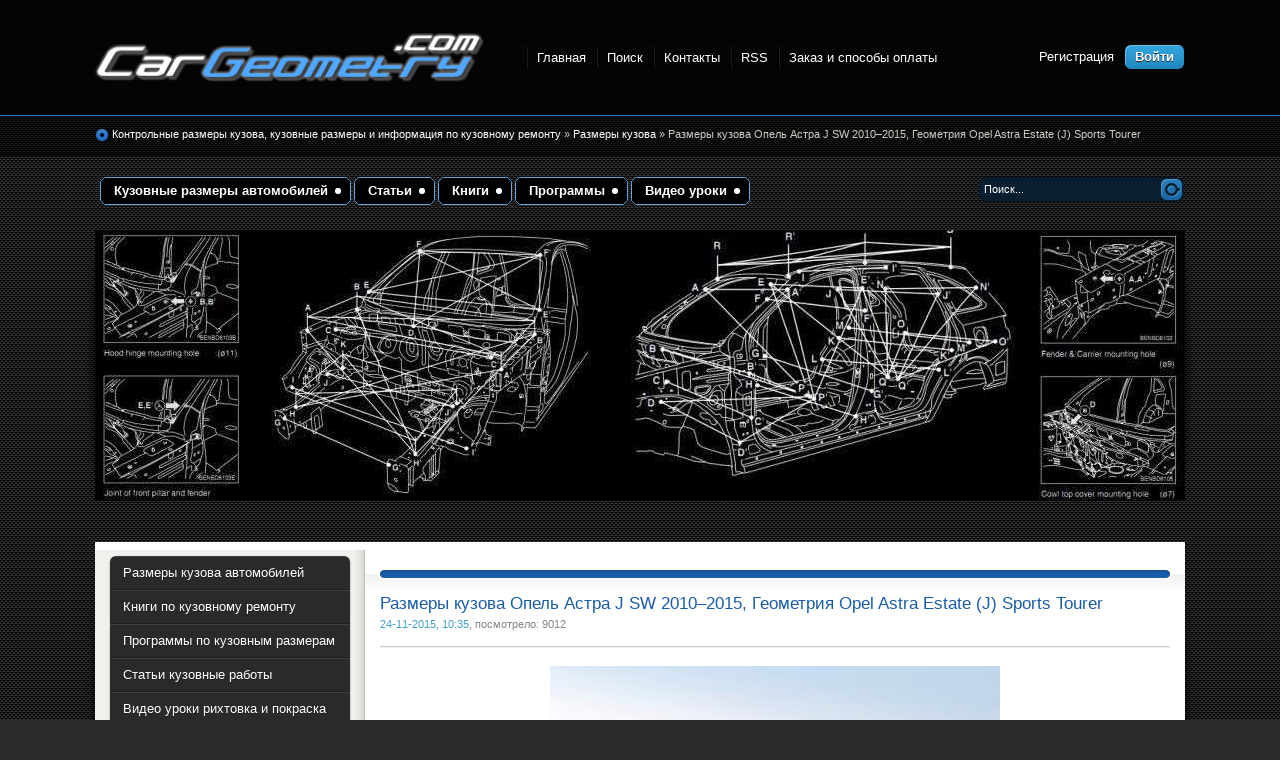

--- FILE ---
content_type: text/html; charset=WINDOWS-1251
request_url: http://cargeometry.com/body-dimensions/1102-razmery-kuzova-opel-astra-j-sw-20102015-geometriya-opel-astra-estate-j-sports-tourer.html
body_size: 13409
content:
<!DOCTYPE html PUBLIC "-//W3C//DTD XHTML 1.0 Transitional//EN" "http://www.w3.org/TR/xhtml1/DTD/xhtml1-transitional.dtd">
<html xmlns="http://www.w3.org/1999/xhtml" xml:lang="ru" lang="ru">
<head>
<meta name="viewport" content="width=device-width, initial-scale=1.0, maximum-scale=1.0, user-scalable=0">
<meta http-equiv="Content-Type" content="text/html; charset=windows-1251" />
<title>Размеры кузова Опель Астра J SW 2010–2015, Геометрия Opel Astra Estate (J) Sports Tourer</title>
<meta name="description" content="Кузовные размеры для восстановления геометрии кузова автомобилей Opel Astra Estate (J) Sports Tourer 2010–2015. С помощью этих данных осуществляется проверка геометрии кузова SW вагон, с пос" />
<meta name="keywords" content="кузова, Estate, Tourer, 2010–2015, Astra, Sports, размеры, геометрии, Опель, контрольные, данных, вагон, Астра, автомобилей, dimensions, документации, заводской, архива, Скачать, стендовых" />
<meta name="generator" content="Cargeometry.com" />
<link rel="search" type="application/opensearchdescription+xml" href="http://cargeometry.com/engine/opensearch.php" title="Кузовные размеры. Контрольные точки размеры кузова. геометрия кузова автомобилей" />
<link rel="alternate" type="application/rss+xml" title="Кузовные размеры. Контрольные точки размеры кузова. геометрия кузова автомобилей" href="http://cargeometry.com/rss.xml" />
<script type="text/javascript" src="/engine/classes/min/index.php?charset=windows-1251&amp;g=general&amp;8"></script>
<script type="text/javascript" src="/engine/classes/min/index.php?charset=windows-1251&amp;f=engine/classes/highslide/highslide.js&amp;8"></script>
<link rel="shortcut icon" href="/templates/Cartest/images/favicon.ico" />
<link rel="stylesheet" href="/engine/classes/min/index.php?charset=windows-1251&amp;f=/templates/Cartest/style/styles.css,/templates/Cartest/style/engine.css&amp;7" />

<link rel="stylesheet" href="/engine/classes/min/index.php?charset=windows-1251&amp;f=/templates/Cartest/style/components/typo.css,/templates/Cartest/style/components/custom.css,/templates/Cartest/style/components/header.css,/templates/Cartest/style/components/sidebar.css,/templates/Cartest/style/components/form.css,/templates/Cartest/style/components/modal.css,/templates/Cartest/style/components/slider.css,/templates/Cartest/style/components/footer.css&amp;7" />

<!-- <link rel="stylesheet" href="/templates/Cartest/style/typo.css" />
<link rel="stylesheet" href="/templates/Cartest/style/custom.css" />
<link rel="stylesheet" href="/templates/Cartest/style/header.css" />
<link rel="stylesheet" href="/templates/Cartest/style/sidebar.css" />
<link rel="stylesheet" href="/templates/Cartest/style/form.css" />
<link rel="stylesheet" href="/templates/Cartest/style/modal.css" />
<link rel="stylesheet" href="/templates/Cartest/style/slider.css" />
<link rel="stylesheet" href="/templates/Cartest/style/footer.css" /> -->

<!-- <link rel="stylesheet" href="/templates/Cartest/style/app.css" /> -->

<script type="text/javascript" src="/engine/classes/min/index.php?charset=windows-1251&amp;f=/templates/Cartest/js/libs.js,/templates/Cartest/js/app.js,/engine/buysystem/js/dle_buysystem.js&amp;7"></script>
 <link media="screen" href="/engine/buysystem/js/dle_buysystem.css" type="text/css" rel="stylesheet" />
</head>
<body>
<div id="loading-layer" style="display:none">Загрузка. Пожалуйста, подождите...</div>
<script type="text/javascript">
<!--
var dle_root       = '/';
var dle_admin      = '';
var dle_login_hash = '';
var dle_group      = 5;
var dle_skin       = 'Cartest';
var dle_wysiwyg    = '0';
var quick_wysiwyg  = '0';
var dle_act_lang   = ["Да", "Нет", "Ввод", "Отмена", "Сохранить"];
var menu_short     = 'Быстрое редактирование';
var menu_full      = 'Полное редактирование';
var menu_profile   = 'Просмотр профиля';
var menu_send      = 'Отправить сообщение';
var menu_uedit     = 'Админцентр';
var dle_info       = 'Информация';
var dle_confirm    = 'Подтверждение';
var dle_prompt     = 'Ввод информации';
var dle_req_field  = 'Заполните все необходимые поля';
var dle_del_agree  = 'Вы действительно хотите удалить? Данное действие невозможно будет отменить';
var dle_complaint  = 'Укажите текст вашей жалобы для администрации:';
var dle_big_text   = 'Выделен слишком большой участок текста.';
var dle_orfo_title = 'Укажите комментарий для администрации к найденной грамматической ошибке';
var dle_p_send     = 'Отправить';
var dle_p_send_ok  = 'Уведомление успешно отправлено';
var dle_save_ok    = 'Изменения успешно сохранены. Обновить страницу?';
var dle_del_news   = 'Удалить статью';
var allow_dle_delete_news   = false;
//-->
</script><script type="text/javascript">  
<!--  
	hs.graphicsDir = '/engine/classes/highslide/graphics/';
	hs.outlineType = 'rounded-white';
	hs.numberOfImagesToPreload = 0;
	hs.showCredits = false;
	
	hs.lang = {
		loadingText :     'Загрузка...',
		playTitle :       'Просмотр слайдшоу (пробел)',
		pauseTitle:       'Пауза',
		previousTitle :   'Предыдущее изображение',
		nextTitle :       'Следующее изображение',
		moveTitle :       'Переместить',
		closeTitle :      'Закрыть (Esc)',
		fullExpandTitle : 'Развернуть до полного размера',
		restoreTitle :    'Кликните для закрытия картинки, нажмите и удерживайте для перемещения',
		focusTitle :      'Сфокусировать',
		loadingTitle :    'Нажмите для отмены'
	};
	
	hs.align = 'center';
	hs.transitions = ['expand', 'crossfade'];
	hs.addSlideshow({
		interval: 4000,
		repeat: false,
		useControls: true,
		fixedControls: 'fit',
		overlayOptions: {
			opacity: .75,
			position: 'bottom center',
			hideOnMouseOut: true
		}
	});
//-->
</script>
<div class="wwide pagebg">
	<div id="headbar">
		<div id="header">
			<div class="wrapper">
				<div class="container">
					<div class="inner-holder">
						<strong><a class="thide" href="/index.php" title="Размеры кузова автомобилей. Контрольные точки и кузовные размеры. Геометрия кузова">Размеры кузова автомобилей. Контрольные точки и кузовные размеры. Геометрия кузова</a></strong>
						
						<div class="headlinks">
							<ul class="reset">
								<li><a href="/index.php">Главная</a></li>
								<li><a href="/index.php?do=search">Поиск</a></li>
								<li><a href="/contact.html">Контакты</a></li>
								<li><a href="/rss.xml">RSS</a></li>
								<li><a href="/zakaz_oplata.html">Заказ и способы оплаты</a></li>
							</ul>
						</div>

						<div class="loginbox">

<ul class="reset loginbox">
	<li class="lvsep"><a href="http://cargeometry.com/index.php?do=register">Регистрация</a></li>
	<li class="loginbtn"><a id="loginlink" href="#"><b>Войти</b></a></li>
</ul>
<div style="display: none;" id="logindialog" title="Авторизация">
	<form method="post" action="">
		<div class="logform">
			<ul class="reset">
				<li class="lfield"><label for="login_name">Логин:</label><br /><input type="text" name="login_name" id="login_name" /></li>
				<li class="lfield lfpas"><label for="login_password">Пароль (<a href="http://cargeometry.com/index.php?do=lostpassword">Забыли?</a>):</label><br /><input type="password" name="login_password" id="login_password" /></li>
				<li class="lfield lfchek"><input type="checkbox" name="login_not_save" id="login_not_save" value="1"/><label for="login_not_save">&nbsp;Чужой компьютер</label></li>
				<li class="lbtn"><button class="fbutton" onclick="submit();" type="submit" title="Войти"><span>Войти</span></button></li>
			</ul>
			<input name="login" type="hidden" id="login" value="submit" />
		</div>
	</form>
</div>
</div>
					</div>
				</div>
			</div>
		</div>
		<div id="speedbar">
			<div class="wrapper">
				<div class="container">

					<div class="headlinks">
						<ul class="reset">
							<li><a href="/index.php">Главная</a></li>
							<li><a href="/index.php?do=search">Поиск</a></li>
							<li><a href="/contact.html">Контакты</a></li>
							<li><a href="/zakaz_oplata.html">Заказ и оплата</a></li>
						</ul>
					</div>

					<div class="speedbar"><p><span id="dle-speedbar" xmlns:v="http://rdf.data-vocabulary.org/#"><span typeof="v:Breadcrumb"><a href="http://cargeometry.com/" rel="v:url" property="v:title">Контрольные размеры кузова, кузовные размеры и информация по кузовному ремонту</a></span> &raquo; <span typeof="v:Breadcrumb"><a href="http://cargeometry.com/body-dimensions/" rel="v:url" property="v:title">Размеры кузова </a></span> &raquo; Размеры кузова Опель Астра J SW 2010–2015, Геометрия Opel Astra Estate (J) Sports Tourer</span></p></div>
				</div>
			</div>
		</div>
	</div>
	<div class="wrapper">
		<div id="toolbar" class="container">
			<ul id="topmenu" class="lcol reset">
	<li class="sublnk"><a title="Контрольные точки кузова, Скачать Кузовные размеры автомобилей" href="/body-dimensions/"><b>Кузовные размеры автомобилей</b></a>
			<ul class="submenu">
			<li><a title="Кузовные размеры Акура" href="/body-dimensions/acura/"><b>Acura</b></a></li>
			<li><a title="Размеры кузова Альфа Ромео" href="/body-dimensions/alfa-romeo/"><b>Альфа Ромео</b></a></li>
			<li><a title="Геометрические Размеры кузова Ауди" href="/body-dimensions/audi/"><b>Ауди</b></a></li>
			<li><a title="Размеры кузова Бентли" href="/body-dimensions/bentley/"><b>Bentley</b></a></li>
			<li><a title="Контрольные Размеры кузова БМВ" href="/body-dimensions/bmw/"><b>БМВ</b></a></li>
			<li><a title="Геометрические Размеры кузова Buick" href="/body-dimensions/buick/"><b>Buick</b></a></li>
			<li><a title="Кузовные размеры BYD" href="/body-dimensions/byd/"><b>BYD</b></a></li>
			<li><a title="Кузовные размеры Кадилак" href="/body-dimensions/cadilla/"><b>Cadillac</b></a></li>
			<li><a title="Размеры кузова Ситроен" href="/body-dimensions/citroen/"><b>Ситроен</b></a></li>
			<li><a title="Размеры кузова Чанган" href="/body-dimensions/changan/"><b>Changan</b></a></li>
			<li><a title="Контрольные Размеры кузова Chery" href="/body-dimensions/chery/"><b>Chery</b></a></li>
			<li><a title="Размеры кузова автомобилей Chevrolet скачать" href="/body-dimensions/chevrolet/"><b>Chevrolet</b></a></li>
			<li><a title="Контрольные Размеры кузова Chrysler" href="/body-dimensions/chrysler/"><b>Chrysler</b></a></li>
			<li><a title="Размеры кузова Cupra" href="/body-dimensions/cupra/"><b>Cupra</b></a></li>
			<li><a title="Кузовные размеры Dacia" href="/body-dimensions/dacia/"><b>Dacia</b></a></li>
			<li><a title="Размеры кузова Daewoo" href="/body-dimensions/daewoo/"><b>Daewoo</b></a></li>
			<li><a title="Геометрические Размеры кузова Daihatsu" href="/body-dimensions/daihatsu/"><b>Daihatsu</b></a></li>
			<li><a title="Размеры кузова Додж" href="/body-dimensions/dodge/"><b>Додж</b></a></li>
			<li><a title="Размеры кузова Exeed" href="/body-dimensions/exeed/"><b>Exeed</b></a></li>
			<li><a title="Кузовные размеры Ferrari" href="/body-dimensions/ferrari/"><b>Ferrari</b></a></li>
			<li><a title="Размеры кузова Фиат" href="/body-dimensions/fiat/"><b>Fiat</b></a></li>
			<li><a title="Геометрические Размеры кузова Форд" href="/body-dimensions/ford/"><b>Форд</b></a></li>
			<li><a title="Контрольные Размеры кузова Geely" href="/body-dimensions/geely/"><b>Geely</b></a></li>
			<li><a title="Размеры кузова Genesis" href="/body-dimensions/genesis/"><b>Genesis</b></a></li>
			<li><a title="Размеры кузова GMC" href="/body-dimensions/gmc/"><b>GMC</b></a></li>
			<li><a title="Геометрические Размеры кузова Great Wall" href="/body-dimensions/great-wall/"><b>Great Wall</b></a></li>
			<li><a title="Размеры кузова автомобилей Хавал " href="/body-dimensions/haval/"><b>Haval</b></a></li>
			<li><a title="Размеры кузова Хонда" href="/body-dimensions/honda/"><b>Хонда</b></a></li>
			<li><a title="Кузовные размеры Хаммер" href="/body-dimensions/hummer/"><b>Хаммер</b></a></li>
			<li><a title="Геометрические Размеры кузова Хендай" href="/body-dimensions/hyundai/"><b>Хендай</b></a></li>
			<li><a title="Контрольные Размеры кузова Инфинити " href="/body-dimensions/infiniti/"><b>Инфинити</b></a></li>
			<li><a title="Размеры кузова Isuzu" href="/body-dimensions/isuzu/"><b>Isuzu</b></a></li>
			<li><a title="Кузовные размеры JAC" href="/body-dimensions/jac/"><b>JAC</b></a></li>
			<li><a title="Кузовные размеры Jaguar" href="/body-dimensions/jaguar/"><b>Ягуар</b></a></li>
			<li><a title="Размеры кузова Jeep" href="/body-dimensions/jeep/"><b>Jeep</b></a></li>
			<li><a title="Геометрические Размеры кузова Kia" href="/body-dimensions/kia/"><b>Киа</b></a></li>

			<li><a title="Размеры кузова Lamborghini" href="/body-dimensions/lamborghini/"><b>Lamborghini</b></a></li>
			<li><a title="Кузовные размеры Lancia" href="/body-dimensions/lancia/"><b>Lancia</b></a></li>
			<li><a title="Контрольные Размеры кузова Land Rover " href="/body-dimensions/land-rover/"><b>Land Rover</b></a></li>			
			<li><a title="Кузовные размеры Лексус" href="/body-dimensions/lexus/"><b>Лексус</b></a></li>
			<li><a title="Кузовные размеры Ли Сян" href="/body-dimensions/lixiang/"><b>Li Xiang</b></a></li>
			<li><a title="Кузовные размеры Линкольн" href="/body-dimensions/lincoln/"><b>Lincoln</b></a></li>
			<li><a title="Размеры кузова Maxus" href="/body-dimensions/maxus/"><b>Maxus</b></a></li>
			<li><a title="Размеры кузова Мазда" href="/body-dimensions/mazda/"><b>Мазда</b></a></li>
			<li><a title="Геометрические Размеры кузова Мерседес" href="/body-dimensions/mercedes/"><b>Мерседес</b></a></li>
			<li><a title="Геометрические Размеры кузова MG" href="/body-dimensions/mg/"><b>MG</b></a></li>
			<li><a title="Размеры кузова Мини" href="/body-dimensions/mini/"><b>Mini</b></a></li>
			<li><a title="Размеры кузова Мицубиси" href="/body-dimensions/mitsubishi/"><b>Мицубиси</b></a></li>
			<li><a title="Контрольные Размеры кузова Ниссан" href="/body-dimensions/nissan/"><b>Ниссан</b></a></li>
			<li><a title="Размеры кузова Опель" href="/body-dimensions/opel/"><b>Опель</b></a></li>
			<li><a title="Геометрические Размеры кузова Пежо" href="/body-dimensions/peugeot/"><b>Пежо</b></a></li>
			<li><a title="Размеры кузова Полестар" href="/body-dimensions/polestar/"><b>Polestar</b></a></li>
			<li><a title="Размеры кузова Порше" href="/body-dimensions/porsche/"><b>Порше</b></a></li>
			<li><a title="Кузовные размеры Рено" href="/body-dimensions/renault/"><b>Рено</b></a></li>
			<li><a title="Кузовные размеры Ривиан" href="/body-dimensions/rivian/"><b>Rivian</b></a></li>
			<li><a title="Размеры кузова Ровер" href="/body-dimensions/rover/"><b>Ровер</b></a></li>
			<li><a title="Размеры кузова Сааб" href="/body-dimensions/saab/"><b>Сааб</b></a></li>
			<li><a title="Кузовные размеры Сеат" href="/body-dimensions/seat/"><b>Сеат</b></a></li>
			<li><a title="Контрольные Размеры кузова Scion" href="/body-dimensions/scion/"><b>Scion</b></a></li>
			<li><a title="Геометрические Размеры кузова Смарт" href="/body-dimensions/smart/"><b>Smart</b></a></li>
			<li><a title="Контрольные Размеры кузова SsangYong" href="/body-dimensions/ssangyong/"><b>SsangYong</b></a></li>
			<li><a title="Геометрические Размеры кузова Шкода" href="/body-dimensions/skoda/"><b>Шкода</b></a></li>
			<li><a title="Контрольные Размеры кузова Субару" href="/body-dimensions/subaru/"><b>Субару</b></a></li>
			<li><a title="Кузовные размеры Сузуки" href="/body-dimensions/suzuki/"><b>Сузуки</b></a></li>
			<li><a title="Размеры кузова Тесла" href="/body-dimensions/tesla/"><b>Tesla</b></a></li>
			<li><a title="Размеры кузова Тойота" href="/body-dimensions/toyota/"><b>Тойота</b></a></li>
			<li><a title="Размеры кузова VinFast" href="/body-dimensions/vinfast/"><b>VinFast</b></a></li>
			<li><a title="Геометрические Размеры кузова Фольксваген" href="/body-dimensions/volkswagen/"><b>Фольксваген</b></a></li>
			<li><a title="Кузовные размеры Вольво" href="/body-dimensions/volvo/"><b>Вольво</b></a></li>
			<li><a title="Контрольные Размеры кузова ВАЗ скачать" href="/body-dimensions/vaz/"><b>ВАЗ</b></a></li>
			<li><a title="Размеры кузова ЗАЗ бесплатно" href="/body-dimensions/zaz/"><b>ЗАЗ</b></a></li>
			<li><a title="Геометрические Размеры кузова УАЗ скачать" href="/body-dimensions/uaz/"><b>УАЗ</b></a></li>
			<li><a title="Размеры кузова АЗЛК бесплатно" href="/body-dimensions/azlk/"><b>АЗЛК</b></a></li>	
		</ul>
	</li>
	<li class="sublnk"><a title="Статьи кузовные работы" href="/article/"><b>Статьи</b></a></li>
	<li class="sublnk"><a title="Книги кузовной ремонт Скачать бесплатно" href="/book/"><b>Книги</b></a>	</li>
	<li class="sublnk"><a title="Программы размеры кузова" href="/program/"><b>Программы</b></a></li>
	<li class="sublnk"><a title="Кузовной ремонт видео уроки скачать бесплатно" href="/video/"><b>Видео уроки</b></a></li>
</ul>
			<form method="post" action=''>
				<input type="hidden" name="do" value="search" />
				<input type="hidden" name="subaction" value="search" />
				<ul class="searchbar reset">
					<li class="lfield"><input id="story" name="story" value="Поиск..." onblur="if(this.value=='') this.value='Поиск...';" onfocus="if(this.value=='Поиск...') this.value='';" type="text" /></li>
					<li class="lbtn"><input title="Найти" alt="Найти" type="image" src="/templates/Cartest/images/spacer.gif" /></li>
				</ul>
			</form>
		</div>

		<script type="text/javascript" src="/templates/Cartest/js/slides.js"></script>
<script type="text/javascript">
	$(function(){
		$('#slides').slides({
			effect: 'fade',
			play: 5000,
			pause: 2500,
			generatePagination: true,
			preload: true,
			hoverPause: true
		});
	});
</script>
<div class="slider">
	<div class="container">
		<div id="slides">
			<div class="slides_container">
				
				<div><a href="#"><img src="/templates/Cartest/img/slide1.jpg" alt="" /></a></div>
		
			</div>
		</div>
	</div>
	<div class="dleft">&nbsp;</div>
	<div class="dright">&nbsp;</div>
</div>
		<div class="shadlr"><div class="shadlr">
			<div class="container">
				<div id="vseptop" class="wsh"><div class="wsh">&nbsp;</div></div>
				<div class="vsep"><div class="vsep">

					<div class="mobile-top-sidebar dropdown">
						<div class="sidebar-title d-flex justify-content-between align-items-center text-left">
							<button class="menu-btn js-toggle-nav">
                                <span class="icon-bar"></span>
                                <span class="icon-bar"></span>
                                <span class="icon-bar"></span>
                            </button>
							Скачать кузовные размеры
						</div>
						
						<div class="inner-holder dropdown-content">
							<ul class="list reset">
							    <li><a title="Геометрия кузова Acura" href="/body-dimensions/acura/">Acura</a></li>
							    <li><a title="Размеры кузова Alfa Romeo" href="/body-dimensions/alfa-romeo/">Alfa Romeo</a></li>
							  
							    <li><a title="Геометрические Размеры кузова Ауди " href="/body-dimensions/audi/">Audi</a></li>
							    <li><a title="Размеры кузова автомобилей Bentley" href="/body-dimensions/bentley/">Bentley</a></li>

							    <li><a title="Контрольные Размеры кузова БМВ" href="/body-dimensions/bmw/">BMW</a></li>							  
							    <li><a title="Геометрические Размеры кузова Buick" href="/body-dimensions/buick/">Buick</a></li>

							    <li><a title="Размеры кузова автомобилей BYD" href="/body-dimensions/byd/">BYD</a></li>							  
							    <li><a title="Размеры кузова автомобилей Cadillac" href="/body-dimensions/cadillac/">Cadillac</a></li>

							    <li><a title="Размеры кузова автомобилей Changan" href="/body-dimensions/changan/">Changan</a></li>							
							    <li><a title="Контрольные Размеры кузова Chery" href="/body-dimensions/chery/">Chery</a></li>

							    <li><a title="Размеры кузова автомобилей Chevrolet" href="/body-dimensions/chevrolet/">Chevrolet</a></li>						
							    <li><a title="Контрольные Размеры кузова автомобилей Chrysler" href="/body-dimensions/chrysler/">Chrysler</a></li>

							    <li><a title="Размеры кузова автомобилей Citroen" href="/body-dimensions/citroen/">Citroen</a></li>
							    <li><a title="Размеры кузова автомобилей Citroen" href="/body-dimensions/cupra/">Cupra</a></li>
							
							    <li><a title="Геометрия кузова Dacia" href="/body-dimensions/dacia/">Dacia</a></li>
							    <li><a title="Размеры кузова Daewoo" href="/body-dimensions/daewoo/">Daewoo</a></li>
							  
							    <li><a title="Геометрические Размеры кузова Daihatsu" href="/body-dimensions/daihatsu/">Daihatsu</a></li>
							    <li><a title="Размеры кузова Dodge" href="/body-dimensions/dodge/">Dodge</a></li>

							    <li><a title="Размеры кузова Exeed" href="/body-dimensions/exeed/">Exeed</a></li>
							    <li><a title="Контрольные Размеры кузова Ferrari" href="/body-dimensions/ferrari/">Ferrari</a></li>
							  
							    <li><a title="Геометрические Размеры кузова Fiat" href="/body-dimensions/fiat/">Fiat</a></li>
							    <li><a title="Геометрические Размеры кузова Ford" href="/body-dimensions/ford/">Ford</a></li>
							
							    <li><a title="Контрольные Размеры кузова Geely" href="/body-dimensions/geely/">Geely</a></li>
							    <li><a title="Контрольные Размеры кузова Genesis" href="/body-dimensions/genesis/">Genesis</a></li>
						
							    <li><a title="Контрольные Размеры кузова GMC" href="/body-dimensions/gmc/">GMC</a></li>
							    <li><a title="ГеометрическиеРазмеры кузова Great Wall скачать" href="/body-dimensions/great-wall/">Great Wall</a></li>

							    <li><a title="ГеометрическиеРазмеры кузова Haval скачать" href="/body-dimensions/haval/">Haval</a></li>
							    <li><a title="Размеры кузова автомобилей Хонда " href="/body-dimensions/honda/">Honda</a></li>

							    <li><a title="Размеры кузова автомобилей Hummer " href="/body-dimensions/hummer/">Hummer</a></li>
							    <li><a title="Геометрические Размеры кузова Hyundai" href="/body-dimensions/hyundai/">Hyundai</a></li>

							    <li><a title="Контрольные Размеры кузова Infiniti " href="/body-dimensions/infiniti/">Infiniti</a></li>
							    <li><a title="Размеры кузова Isuzu" href="/body-dimensions/isuzu/">Isuzu</a></li>
	
							    <li><a title="Размеры кузова JAC" href="/body-dimensions/jac/">JAC</a></li>
							    <li><a title="Размеры кузова Jaguar" href="/body-dimensions/jaguar/">Jaguar</a></li>

							    <li><a title="Размеры кузова Jeep" href="/body-dimensions/jeep/">Jeep</a></li>
							    <li><a title="Геометрические Размеры кузова КИА" href="/body-dimensions/kia/">Kia</a></li>

							    <li><a title="Кузовные размеры Lamborghini" href="/body-dimensions/lamborghini/">Lamborghini</a></li>
							    <li><a title="Размеры кузова Lancia" href="/body-dimensions/lancia/">Lancia</a></li>

							    <li><a title="Контрольные Размеры кузова  Land Rover " href="/body-dimensions/land-rover/">Land Rover</a></li>
							    <li><a title="Кузовные размеры Lexus" href="/body-dimensions/lexus/">Lexus</a></li>

							    <li><a title="Размеры кузова Ли Сян" href="/body-dimensions/lixiang/">Li Xiang</a></li>
							    <li><a title="Размеры кузова линкольн" href="/body-dimensions/lincoln/">Lincoln</a></li>

							    <li><a title="Контрольные Размеры кузова  Maserati " href="/body-dimensions/maserati/">Maserati</a></li>
							    <li><a title="Размеры кузова  Maxus " href="/body-dimensions/maxus/">Maxus</a></li>

							    <li><a title="Геометрия кузова Мазда" href="/body-dimensions/mazda/">Mazda</a></li>
							    <li><a title="Геометрические Размеры кузова мерседес" href="/body-dimensions/mercedes/">Mercedes</a></li>

							    <li><a title="Размеры кузова MG" href="/body-dimensions/mg/">MG</a></li>
							    <li><a title="Размеры кузова мини" href="/body-dimensions/mini/">Mini</a></li>

							    <li><a title="Геометрия кузова митсубиси" href="/body-dimensions/mitsubishi/">Mitsubishi</a></li>
							    <li><a title="Контрольные Размеры кузова Ниссан" href="/body-dimensions/nissan/">Nissan</a></li>

							    <li><a title="Размеры кузова Опель" href="/body-dimensions/opel/">Opel</a></li>
							    <li><a title="Геометрические Размеры кузова Peugeot" href="/body-dimensions/peugeot/">Peugeot</a></li>

							    <li><a title="Кузовные размеры Polestar" href="/body-dimensions/polestar/">Polestar</a></li>
							    <li><a title="Размеры кузова Porsche" href="/body-dimensions/porsche/">Porsche</a></li>

							    <li><a title="Геометрия кузова Рено" href="/body-dimensions/renault/">Renault</a></li>
							    <li><a title="Размеры кузова Rivian" href="/body-dimensions/rivian/">Rivian</a></li>

							    <li><a title="Размеры кузова Ровер" href="/body-dimensions/rover/">Rover</a></li>
							    <li><a title="Геометрия кузова Сааб" href="/body-dimensions/saab/">Saab</a></li>

							    <li><a title="Контрольные Размеры кузова Scion" href="/body-dimensions/scion/">Scion</a></li>
							    <li><a title="Размеры кузова Seat" href="/body-dimensions/seat/">Seat</a></li>

							    <li><a title="Размеры кузова Seat" href="/body-dimensions/smart/">Smart</a></li>
							    <li><a title="Геометрические Размеры кузова Skoda" href="/body-dimensions/skoda/">Skoda</a></li>

							    <li><a title="Размеры кузова SsangYong" href="/body-dimensions/ssangyong/">SsangYong</a></li>
							    <li><a title="Контрольные Размеры кузова Субару" href="/body-dimensions/subaru/">Subaru</a></li>

							    <li><a title="Геометрия Suzuki" href="/body-dimensions/suzuki/">Suzuki</a></li>
							    <li><a title="Кузовные размеры Tesla" href="/body-dimensions/tesla/">Tesla</a></li>

							    <li><a title="Размеры кузова автомобилей Тойота" href="/body-dimensions/toyota/">Toyota</a></li>
							    <li><a title="Размеры кузова автомобилей VinFast" href="/body-dimensions/vinfast/">VinFast</a></li>
							   
							    <li><a title="Геометрические Размеры кузова Volkswagen" href="/body-dimensions/volkswagen/">Volkswagen</a></li>
							    <li><a title="Размеры кузова автомобилей Volvo" href="/body-dimensions/volvo/">Volvo</a></li>

							    <li><a title="Контрольные Размеры кузова ВАЗ скачать" href="/body-dimensions/vaz/">ВАЗ</a></li>
							    <li><a title="Контрольные Размеры кузова ГАЗ скачать" href="/body-dimensions/gaz/">ГАЗ</a></li>

							    <li><a title="Размеры кузова ЗАЗ бесплатно" href="/body-dimensions/zaz/">ЗАЗ</a></li>
							    <li><a title="Геометрические Размеры кузова автомобилей УАЗ" href="/body-dimensions/uaz/">УАЗ</a></li>

							    <li><a title="Размеры кузова АЗЛК бесплатно" href="/body-dimensions/azlk/">АЗЛК</a></li>
							    <li></li>									
							</ul>
						</div>

						<div class="devider"></div>						
					</div>

					<div id="midside" class="rcol">
						<div class="hban"><div class="hban">
							<div class="dpad"></div>
						</div></div>
			<div class="dpad">

			</div>

						
						
						<div id='dle-content'><div class="base fullstory">
	<div class="dpad">
		<h1 class="btl">Размеры кузова Опель Астра J SW 2010–2015, Геометрия Opel Astra Estate (J) Sports Tourer</h1>
		<p class="binfo small"><a href="http://cargeometry.com/2015/11/24/" >24-11-2015, 10:35</a>, посмотрело: 9012</p>
		<div class="maincont">
			<div id="news-id-1102" style="display:inline;"><div style="text-align:center;"><!--dle_image_begin:http://cargeometry.com/uploads/posts/2015-11/1448253824_opel_astra_tourer_.jpeg||Кузовные размеры Opel Astra Estate (J) Sports Tourer 2010–2015, Размеры кузова Опель Астра J вагон--><img src="/uploads/posts/2015-11/1448253824_opel_astra_tourer_.jpeg" alt="Кузовные размеры Opel Astra Estate (J) Sports Tourer 2010–2015, Размеры кузова Опель Астра J вагон" title="Кузовные размеры Opel Astra Estate (J) Sports Tourer 2010–2015, Размеры кузова Опель Астра J вагон"  /><!--dle_image_end--></div><br /><br />Кузовные размеры для восстановления геометрии кузова автомобилей Opel Astra Estate (J) Sports Tourer 2010–2015. С помощью этих данных осуществляется проверка геометрии кузова SW вагон, с последующей рихтовкой поврежденных частей автомобилей  Опель Астра J SW. <br /><br />Выборка из различных стендовых баз и заводской документации по Opel Astra Estate (J) 2010–2015 Sports Tourer Body dimensions, стендовые размеры кузова и контрольные точки геометрии Опель Астра J вагон.<br /><br /><div style="text-align:center;"><b>Примеры данных из архива </b></div><br /><br /><div style="text-align:center;"><!--dle_image_begin:http://cargeometry.com/uploads/posts/2015-11/1448254947_opel_astra_tourer_1.jpg|--><img src="/uploads/posts/2015-11/1448254947_opel_astra_tourer_1.jpg" alt="Размеры кузова Опель Астра J SW 2010–2015, Геометрия Opel Astra Estate (J) Sports Tourer" title="Размеры кузова Опель Астра J SW 2010–2015, Геометрия Opel Astra Estate (J) Sports Tourer"  /><!--dle_image_end--><br /><!--dle_image_begin:http://cargeometry.com/uploads/posts/2015-11/1448254975_opel_astra_tourer_2.jpg|--><img src="/uploads/posts/2015-11/1448254975_opel_astra_tourer_2.jpg" alt="Размеры кузова Опель Астра J SW 2010–2015, Геометрия Opel Astra Estate (J) Sports Tourer" title="Размеры кузова Опель Астра J SW 2010–2015, Геометрия Opel Astra Estate (J) Sports Tourer"  /><!--dle_image_end--><br /><!--dle_image_begin:http://cargeometry.com/uploads/posts/2015-11/1448254948_opel_astra_tourer_3.jpg|--><img src="/uploads/posts/2015-11/1448254948_opel_astra_tourer_3.jpg" alt="Размеры кузова Опель Астра J SW 2010–2015, Геометрия Opel Astra Estate (J) Sports Tourer" title="Размеры кузова Опель Астра J SW 2010–2015, Геометрия Opel Astra Estate (J) Sports Tourer"  /><!--dle_image_end--><br /><!--TBegin:http://cargeometry.com/uploads/posts/2018-06/1529775342_opel_astra_tourer_14.jpg|--><a href="http://cargeometry.com/uploads/posts/2018-06/1529775342_opel_astra_tourer_14.jpg" onclick="return hs.expand(this)" ><img src="/uploads/posts/2018-06/thumbs/1529775342_opel_astra_tourer_14.jpg" alt='Размеры кузова Опель Астра J SW 2010–2015, Геометрия Opel Astra Estate (J) Sports Tourer' title='Размеры кузова Опель Астра J SW 2010–2015, Геометрия Opel Astra Estate (J) Sports Tourer'  /></a><!--TEnd--><br /><!--TBegin:http://cargeometry.com/uploads/posts/2018-06/1529775314_opel_astra_tourer_15.jpg|--><a href="http://cargeometry.com/uploads/posts/2018-06/1529775314_opel_astra_tourer_15.jpg" onclick="return hs.expand(this)" ><img src="/uploads/posts/2018-06/thumbs/1529775314_opel_astra_tourer_15.jpg" alt='Размеры кузова Опель Астра J SW 2010–2015, Геометрия Opel Astra Estate (J) Sports Tourer' title='Размеры кузова Опель Астра J SW 2010–2015, Геометрия Opel Astra Estate (J) Sports Tourer'  /></a><!--TEnd--><br /><!--TBegin:http://cargeometry.com/uploads/posts/2015-11/1448254985_opel_astra_tourer_4.jpg|--><a href="http://cargeometry.com/uploads/posts/2015-11/1448254985_opel_astra_tourer_4.jpg" onclick="return hs.expand(this)" ><img src="/uploads/posts/2015-11/thumbs/1448254985_opel_astra_tourer_4.jpg" alt='Размеры кузова Опель Астра J SW 2010–2015, Геометрия Opel Astra Estate (J) Sports Tourer' title='Размеры кузова Опель Астра J SW 2010–2015, Геометрия Opel Astra Estate (J) Sports Tourer'  /></a><!--TEnd--><br /><!--TBegin:http://cargeometry.com/uploads/posts/2015-11/1448254987_opel_astra_tourer_5.jpg|--><a href="http://cargeometry.com/uploads/posts/2015-11/1448254987_opel_astra_tourer_5.jpg" onclick="return hs.expand(this)" ><img src="/uploads/posts/2015-11/thumbs/1448254987_opel_astra_tourer_5.jpg" alt='Размеры кузова Опель Астра J SW 2010–2015, Геометрия Opel Astra Estate (J) Sports Tourer' title='Размеры кузова Опель Астра J SW 2010–2015, Геометрия Opel Astra Estate (J) Sports Tourer'  /></a><!--TEnd--><br /><!--TBegin:http://cargeometry.com/uploads/posts/2015-11/1448254949_opel_astra_tourer_6.jpg|--><a href="http://cargeometry.com/uploads/posts/2015-11/1448254949_opel_astra_tourer_6.jpg" onclick="return hs.expand(this)" ><img src="/uploads/posts/2015-11/thumbs/1448254949_opel_astra_tourer_6.jpg" alt='Размеры кузова Опель Астра J SW 2010–2015, Геометрия Opel Astra Estate (J) Sports Tourer' title='Размеры кузова Опель Астра J SW 2010–2015, Геометрия Opel Astra Estate (J) Sports Tourer'  /></a><!--TEnd--><br /><!--TBegin:http://cargeometry.com/uploads/posts/2015-11/1448254941_opel_astra_tourer_7.jpg|--><a href="http://cargeometry.com/uploads/posts/2015-11/1448254941_opel_astra_tourer_7.jpg" onclick="return hs.expand(this)" ><img src="/uploads/posts/2015-11/thumbs/1448254941_opel_astra_tourer_7.jpg" alt='Размеры кузова Опель Астра J SW 2010–2015, Геометрия Opel Astra Estate (J) Sports Tourer' title='Размеры кузова Опель Астра J SW 2010–2015, Геометрия Opel Astra Estate (J) Sports Tourer'  /></a><!--TEnd--><br /><!--TBegin:http://cargeometry.com/uploads/posts/2015-11/1448254973_opel_astra_tourer_8.jpg|--><a href="http://cargeometry.com/uploads/posts/2015-11/1448254973_opel_astra_tourer_8.jpg" onclick="return hs.expand(this)" ><img src="/uploads/posts/2015-11/thumbs/1448254973_opel_astra_tourer_8.jpg" alt='Размеры кузова Опель Астра J SW 2010–2015, Геометрия Opel Astra Estate (J) Sports Tourer' title='Размеры кузова Опель Астра J SW 2010–2015, Геометрия Opel Astra Estate (J) Sports Tourer'  /></a><!--TEnd--><br /><!--dle_image_begin:http://cargeometry.com/uploads/posts/2015-11/1448254914_opel_astra_tourer_9.jpg|--><img src="/uploads/posts/2015-11/1448254914_opel_astra_tourer_9.jpg" alt="Размеры кузова Опель Астра J SW 2010–2015, Геометрия Opel Astra Estate (J) Sports Tourer" title="Размеры кузова Опель Астра J SW 2010–2015, Геометрия Opel Astra Estate (J) Sports Tourer"  /><!--dle_image_end--><br /><!--dle_image_begin:http://cargeometry.com/uploads/posts/2015-11/1448255005_opel_astra_tourer_10.jpg|--><img src="/uploads/posts/2015-11/1448255005_opel_astra_tourer_10.jpg" alt="Размеры кузова Опель Астра J SW 2010–2015, Геометрия Opel Astra Estate (J) Sports Tourer" title="Размеры кузова Опель Астра J SW 2010–2015, Геометрия Opel Astra Estate (J) Sports Tourer"  /><!--dle_image_end--><br /><!--dle_image_begin:http://cargeometry.com/uploads/posts/2015-11/1448255005_opel_astra_tourer_11.jpg|--><img src="/uploads/posts/2015-11/1448255005_opel_astra_tourer_11.jpg" alt="Размеры кузова Опель Астра J SW 2010–2015, Геометрия Opel Astra Estate (J) Sports Tourer" title="Размеры кузова Опель Астра J SW 2010–2015, Геометрия Opel Astra Estate (J) Sports Tourer"  /><!--dle_image_end--><br /><!--TBegin:http://cargeometry.com/uploads/posts/2015-11/1448254979_opel_astra_tourer_12.jpg|--><a href="http://cargeometry.com/uploads/posts/2015-11/1448254979_opel_astra_tourer_12.jpg" onclick="return hs.expand(this)" ><img src="/uploads/posts/2015-11/thumbs/1448254979_opel_astra_tourer_12.jpg" alt='Размеры кузова Опель Астра J SW 2010–2015, Геометрия Opel Astra Estate (J) Sports Tourer' title='Размеры кузова Опель Астра J SW 2010–2015, Геометрия Opel Astra Estate (J) Sports Tourer'  /></a><!--TEnd--><br /><!--TBegin:http://cargeometry.com/uploads/posts/2015-11/1448254961_opel_astra_tourer_13.jpg|--><a href="http://cargeometry.com/uploads/posts/2015-11/1448254961_opel_astra_tourer_13.jpg" onclick="return hs.expand(this)" ><img src="/uploads/posts/2015-11/thumbs/1448254961_opel_astra_tourer_13.jpg" alt='Размеры кузова Опель Астра J SW 2010–2015, Геометрия Opel Astra Estate (J) Sports Tourer' title='Размеры кузова Опель Астра J SW 2010–2015, Геометрия Opel Astra Estate (J) Sports Tourer'  /></a><!--TEnd--><br /><!--TBegin:http://cargeometry.com/uploads/posts/2024-01/1705848016_opel_astra_tourer_16.jpg|--><a href="http://cargeometry.com/uploads/posts/2024-01/1705848016_opel_astra_tourer_16.jpg" onclick="return hs.expand(this)" ><img src="/uploads/posts/2024-01/thumbs/1705848016_opel_astra_tourer_16.jpg" alt='Размеры кузова Опель Астра J SW 2010–2015, Геометрия Opel Astra Estate (J) Sports Tourer' title='Размеры кузова Опель Астра J SW 2010–2015, Геометрия Opel Astra Estate (J) Sports Tourer'  /></a><!--TEnd--><br /><!--TBegin:http://cargeometry.com/uploads/posts/2024-01/1705847975_opel_astra_tourer_17.jpg|--><a href="http://cargeometry.com/uploads/posts/2024-01/1705847975_opel_astra_tourer_17.jpg" onclick="return hs.expand(this)" ><img src="/uploads/posts/2024-01/thumbs/1705847975_opel_astra_tourer_17.jpg" alt='Размеры кузова Опель Астра J SW 2010–2015, Геометрия Opel Astra Estate (J) Sports Tourer' title='Размеры кузова Опель Астра J SW 2010–2015, Геометрия Opel Astra Estate (J) Sports Tourer'  /></a><!--TEnd--><br /><!--TBegin:http://cargeometry.com/uploads/posts/2024-01/1705848029_opel_astra_tourer_18.jpg|--><a href="http://cargeometry.com/uploads/posts/2024-01/1705848029_opel_astra_tourer_18.jpg" onclick="return hs.expand(this)" ><img src="/uploads/posts/2024-01/thumbs/1705848029_opel_astra_tourer_18.jpg" alt='Размеры кузова Опель Астра J SW 2010–2015, Геометрия Opel Astra Estate (J) Sports Tourer' title='Размеры кузова Опель Астра J SW 2010–2015, Геометрия Opel Astra Estate (J) Sports Tourer'  /></a><!--TEnd--><br /><!--TBegin:http://cargeometry.com/uploads/posts/2024-01/1705847980_opel_astra_tourer_19.jpg|--><a href="http://cargeometry.com/uploads/posts/2024-01/1705847980_opel_astra_tourer_19.jpg" onclick="return hs.expand(this)" ><img src="/uploads/posts/2024-01/thumbs/1705847980_opel_astra_tourer_19.jpg" alt='Размеры кузова Опель Астра J SW 2010–2015, Геометрия Opel Astra Estate (J) Sports Tourer' title='Размеры кузова Опель Астра J SW 2010–2015, Геометрия Opel Astra Estate (J) Sports Tourer'  /></a><!--TEnd--><br /><!--TBegin:http://cargeometry.com/uploads/posts/2024-01/1705848017_opel_astra_tourer_20.jpg|--><a href="http://cargeometry.com/uploads/posts/2024-01/1705848017_opel_astra_tourer_20.jpg" onclick="return hs.expand(this)" ><img src="/uploads/posts/2024-01/thumbs/1705848017_opel_astra_tourer_20.jpg" alt='Размеры кузова Опель Астра J SW 2010–2015, Геометрия Opel Astra Estate (J) Sports Tourer' title='Размеры кузова Опель Астра J SW 2010–2015, Геометрия Opel Astra Estate (J) Sports Tourer'  /></a><!--TEnd--><br /><!--TBegin:http://cargeometry.com/uploads/posts/2024-01/1705847973_opel_astra_tourer_21.jpg|--><a href="http://cargeometry.com/uploads/posts/2024-01/1705847973_opel_astra_tourer_21.jpg" onclick="return hs.expand(this)" ><img src="/uploads/posts/2024-01/thumbs/1705847973_opel_astra_tourer_21.jpg" alt='Размеры кузова Опель Астра J SW 2010–2015, Геометрия Opel Astra Estate (J) Sports Tourer' title='Размеры кузова Опель Астра J SW 2010–2015, Геометрия Opel Astra Estate (J) Sports Tourer'  /></a><!--TEnd--></div><br /><br /><!--colorstart:#CC0000--><span style="color:#CC0000"><!--/colorstart--><div style="text-align:center;"><b>Скачать контрольные размеры кузова <br />Opel Astra Estate (J) Sports Tourer 2010–2015 Body dimensions</b></div><!--colorend--></span><!--/colorend--><br /><div style="text-align:center;"><span class="attachment"><a title="Скачивание файла" href="http://cargeometry.com/engine/buy.php?act=ajax&mod=9&id=MTAxN3x8My4xNDguMTA0LjEzOXx8fHw4NjdiNTA0ZDI1ZjU3NjA2NDdiZjBlNGM0ODI2ZTc1YQ%253D%253D"class="buyAction"><img src='http://cargeometry.com/dowanloads.gif' /></a> <br /><br />Стоимость скачивания файла: 30.00 usd Ссылка будет доступна в течении 16 ч. после оплаты<br /> После оплаты на указанный емейл будет выслана ссылка на скачивание файла, либо вы можете<br />  повторно нажать кнопку 'Купить' и загрузка файла начнется автоматически.</span></div></div>
			<div class="clr"></div>
		</div>
		<div class="storenumber"></div>
		
		
		<div class="mlink"><div class="mlink">
			
			
			<p class="argcat small">Категория: <a href="http://cargeometry.com/body-dimensions/">Размеры кузова </a>, <a href="http://cargeometry.com/body-dimensions/opel/">Opel</a></p>
		</div></div>
		</div>
</div>

<div class="related">
	<div class="dtop"><span><b>А также:</b></span></div>
	<ul class="reset">
		<div>
    <a title="" href="http://cargeometry.com/body-dimensions/1101-kuzovnye-razmery-opel-astra-j-5dr-geometriya-kuzova-opel-astra-j-5hb-20092016.html">Кузовные размеры Опель Астра J 5DR, Геометрия кузова Opel Astra (J) 5HB 2009–2016</a> <br>    
    <div>
        Кузовные размеры для восстановления геометрии кузова автомобилей Opel Astra (J) 5HB 2009–2016. С помощью этих данных осуществляется проверка геометрии кузова 5D, с последующей рихтовкой поврежденных частей автомобилей Опель Астра J хэтчбек. <br> 
    </div>
</div>
<hr><div>
    <a title="" href="http://cargeometry.com/body-dimensions/1100-opel-combo-van-swb-lwb-2012-2017.html">Геометрия Опель Комбо, Кузовные размеры Opel Combo Van (SWB, LWB) 2012-2017</a> <br>    
    <div>
        Кузовные размеры для восстановления геометрии кузова автомобилей Opel Combo Van (SWB, LWB) 2012-2017. С помощью этих данных осуществляется проверка геометрии кузова VAN с баззой 2755мм и 3105мм, с последующей рихтовкой поврежденных частей <br> 
    </div>
</div>
<hr><div>
    <a title="" href="http://cargeometry.com/body-dimensions/1099-kuzovnye-razmery-opel-zafira-tourer-c-20112016-body-dimensions.html">Кузовные размеры Opel Zafira Tourer (C) 2011–2019 Body dimensions</a> <br>    
    <div>
        Кузовные размеры для восстановления геометрии кузова автомобилей Opel Zafira Tourer (C) 2011–2019. С помощью этих данных осуществляется проверка геометрии кузова Wagon, с последующей рихтовкой поврежденных частей автомобилей Опель Зафира Ц третьего <br> 
    </div>
</div>
<hr>
	</ul>
</div>


<div class="berrors" style="margin: 0;">
	Уважаемый посетитель, Вы зашли на сайт как незарегистрированный пользователь.<br />
	Мы рекомендуем Вам <a href="/index.php?do=register">зарегистрироваться</a> либо войти на сайт под своим именем.
</div>

</div>
					</div>


					<div id="sidebar" class="lcol sidebar">
						<div class="block leftmenu mobile-block-none">
	<ul class="lmenu reset">
		<li><a title="Контрольные точки кузова, Скачать размеры кузова автомобилей" href="/body-dimensions/"><span>Размеры кузова автомобилей</span></a></li>
		<li><a title="Книги кузовной ремонт Скачать бесплатно" href="/book/"><span>Книги по кузовному ремонту</span></a></li>
		<li><a title="Программы по геометри кузовов, контрольным точкам и размерам кузова автомобилей кузова" href="/program/"><span>Программы по кузовным размерам</span></a></li>
		<li><a title="Статьи кузовные работы, рихтовка кузова, покраска  автомобиля" href="/article/"><span>Статьи кузовные работы</span></a></li>
		<li><a title="Кузовной ремонт видео уроки скачать бесплатно" href="/video/"><span>Видео уроки рихтовка и покраска</span></a></li>
		<li><a title="Размеры кузова автомобилей до 2000 года скачать" href="/razmeri-kuzova-99/"><span>Размеры кузова автомобилей до 2000 года</span></a></li>
		<li><br /> </li>
		<li><a title="Заказ информации и способы оплаты" href="/zakaz_oplata.html"><span>Заказ размеров и способы оплаты</span></a></li>
		<li><br /> </li>
		<li><a title="FAQ Часто задаваемые вопросы" href="/faq.html"><span>FAQ Часто задаваемые вопросы</span></a></li>
		<li><br /> </li>	
	</ul>
	<div class="dcont">
		<ul class="reset"><li>
    <table width="100%"><tr>
      <td colspan="2" align="center" style="font-weight:bolder;">Скачать кузовные размеры</td>
        <!-- <td>Автомобилей</td> -->
      </tr><tr>
        <td><a title="Геометрия кузова Acura" href="/body-dimensions/acura/">Acura</a></td>
        <td><a title="Размеры кузова Alfa Romeo" href="/body-dimensions/alfa-romeo/">Alfa Romeo</a></td>
      </tr><tr>
        <td><a title="Геометрические Размеры кузова Ауди " href="/body-dimensions/audi/">Audi</a></td>
		<td><a title="Контрольные Размеры кузова Bentley" href="/body-dimensions/bentley/">Bentley</a></td>
      </tr><tr>
        <td><a title="Контрольные Размеры кузова БМВ" href="/body-dimensions/bmw/">BMW</a></td>
        <td><a title="Геометрические Размеры кузова Buick" href="/body-dimensions/buick/">Buick</a></td>
      </tr><tr>
	    <td><a title="Размеры кузова автомобилей BYD" href="/body-dimensions/byd/">BYD</a></td>
        <td><a title="Размеры кузова автомобилей Cadillac" href="/body-dimensions/cadillac/">Cadillac</a></td>
      </tr><tr>
	    <td><a title="Контрольные Размеры кузова Changan" href="/body-dimensions/changan/">Changan</a></td>
        <td><a title="Контрольные Размеры кузова Chery" href="/body-dimensions/chery/">Chery</a></td>
       </tr><tr>
	    <td><a title="Размеры кузова автомобилей Chevrolet" href="/body-dimensions/chevrolet/">Chevrolet</a></td>
        <td><a title="Контрольные Размеры кузова автомобилей Chrysler" href="/body-dimensions/chrysler/">Chrysler</a></td>
      </tr><tr>
       <td><a title="Размеры кузова автомобилей Citroen" href="/body-dimensions/citroen/">Citroen</a></td>
       <td><a title="Размеры кузова автомобилей Cupra" href="/body-dimensions/cupra/">Cupra</a></td>
      </tr><tr>
       <td><a title="Геометрия кузова Dacia" href="/body-dimensions/dacia/">Dacia</a></td>
        <td><a title="Размеры кузова Daewoo" href="/body-dimensions/daewoo/">Daewoo</a></td>
      </tr><tr>
        <td><a title="Геометрические Размеры кузова Daihatsu" href="/body-dimensions/daihatsu/">Daihatsu</a></td>
        <td><a title="Размеры кузова Dodge" href="/body-dimensions/dodge/">Dodge</a></td>
      </tr><tr>
        <td><a title="Размеры кузова Exeed" href="/body-dimensions/exeed/">Exeed</a></td>
        <td><a title="Контрольные Размеры кузова автомобилей Ferrari" href="/body-dimensions/ferrari/">Ferrari</a></td>
      </tr><tr>
        <td><a title="Геометрические Размеры кузова Fiat" href="/body-dimensions/fiat/">Fiat</a></td>
	<td><a title="Геометрические Размеры кузова Ford" href="/body-dimensions/ford/">Ford</a></td>
      </tr><tr>
        <td><a title="Контрольные Размеры кузова Geely" href="/body-dimensions/geely/">Geely</a></td>
        <td><a title="Контрольные Размеры кузова Genesis" href="/body-dimensions/genesis/">Genesis</a></td>
      </tr><tr>
	<td><a title="Контрольные Размеры кузова GMC" href="/body-dimensions/gmc/">GMC</a></td>
        <td><a title="ГеометрическиеРазмеры кузова Great Wall скачать" href="/body-dimensions/great-wall/">Great Wall</a></td>
      </tr><tr>
        <td><a title="Размеры кузова автомобилей Хавал " href="/body-dimensions/haval/">Haval</a></td>
        <td><a title="Размеры кузова автомобилей Хонда " href="/body-dimensions/honda/">Honda</a></td>
      </tr><tr>
        <td><a title="Размеры кузова автомобилей Hummer " href="/body-dimensions/hummer/">Hummer</a></td>
        <td><a title="Геометрические Размеры кузова Hyundai" href="/body-dimensions/hyundai/">Hyundai</a></td>
      </tr><tr>
        <td><a title="Контрольные Размеры кузова Infiniti " href="/body-dimensions/infiniti/">Infiniti</a></td>
        <td><a title="Размеры кузова Isuzu" href="/body-dimensions/isuzu/">Isuzu</a></td>
      </tr><tr>
	<td><a title="Размеры кузова JAC" href="/body-dimensions/jac/">JAC</a></td>
	<td><a title="Размеры кузова Jaguar" href="/body-dimensions/jaguar/">Jaguar</a></td>
      </tr><tr>
        <td><a title="Размеры кузова Jeep" href="/body-dimensions/jeep/">Jeep</a></td>
        <td><a title="Геометрические Размеры кузова КИА" href="/body-dimensions/kia/">Kia</a></td>
      </tr><tr>
        <td><a title="Кузовные размеры Lamborghini" href="/body-dimensions/lamborghini/">Lamborghini</a></td>
        <td><a title="Геометрические Размеры кузова Lancia" href="/body-dimensions/lancia/">Lancia</a></td>
      </tr><tr>
        <td><a title="Контрольные Размеры кузова  Land Rover " href="/body-dimensions/land-rover/">Land Rover</a></td>
        <td><a title="Кузовные размеры Lexus" href="/body-dimensions/lexus/">Lexus</a></td>
      </tr><tr>
        <td><a title="Размеры кузова лисян" href="/body-dimensions/lixiang/">Li Xiang</a></td>
	<td><a title="Размеры кузова линкольн" href="/body-dimensions/lincoln/">Lincoln</a></td>
      </tr><tr>
        <td><a title="Контрольные Размеры кузова  Maserati " href="/body-dimensions/maserati/">Maserati</a></td>
        <td><a title="Контрольные Размеры кузова Maxus" href="/body-dimensions/maxus/">Maxus</a></td>
      </tr><tr>
	<td><a title="Геометрия кузова Мазда" href="/body-dimensions/mazda/">Mazda</a></td>
        <td><a title="Геометрические Размеры кузова мерседес" href="/body-dimensions/mercedes/">Mercedes</a></td>
      </tr><tr>
	<td><a title="Размеры кузова MG" href="/body-dimensions/mg/">MG</a></td>
        <td><a title="Размеры кузова мини" href="/body-dimensions/mini/">Mini</a></td>
      </tr><tr>
	<td><a title="Геометрия кузова митсубиси" href="/body-dimensions/mitsubishi/">Mitsubishi</a></td>
        <td><a title="Контрольные Размеры кузова Ниссан" href="/body-dimensions/nissan/">Nissan</a></td>
      </tr><tr>
	<td><a title="Размеры кузова Опель" href="/body-dimensions/opel/">Opel</a></td>
        <td><a title="Кузовные размеры Polestar" href="/body-dimensions/polestar/">Polestar</a></td>
      </tr><tr>
	<td><a title="Геометрические Размеры кузова Peugeot" href="/body-dimensions/peugeot/">Peugeot</a></td>
        <td><a title="Размеры кузова Porsche" href="/body-dimensions/porsche/">Porsche</a></td>
      </tr><tr>
	<td><a title="Геометрия кузова Рено" href="/body-dimensions/renault/">Renault</a></td>
        <td><a title="Размеры кузова Ривал" href="/body-dimensions/rivian/">Rivian</a></td>
      </tr><tr>
	<td><a title="Размеры кузова Ровер" href="/body-dimensions/rover/">Rover</a></td>
        <td><a title="Геометрия кузова Сааб" href="/body-dimensions/saab/">Saab</a></td>
      </tr><tr>
	<td><a title="Контрольные Размеры кузова Scion" href="/body-dimensions/scion/">Scion</a></td>
        <td><a title="Размеры кузова Seat" href="/body-dimensions/seat/">Seat</a></td>
      </tr><tr>
	<td><a title="Размеры кузова Seat" href="/body-dimensions/smart/">Smart</a></td>
        <td><a title="Геометрические Размеры кузова Skoda" href="/body-dimensions/skoda/">Skoda</a></td>
      </tr><tr>
	<td><a title="Размеры кузова SsangYong" href="/body-dimensions/ssangyong/">SsangYong</a></td>
        <td><a title="Контрольные Размеры кузова Субару" href="/body-dimensions/subaru/">Subaru</a></td>
      </tr><tr>
	<td><a title="Геометрия Suzuki" href="/body-dimensions/suzuki/">Suzuki</a></td>
	<td><a title="Кузовные размеры Tesla" href="/body-dimensions/tesla/">Tesla</a></td>
      </tr><tr>
	<td><a title="Размеры кузова автомобилей Тойота" href="/body-dimensions/toyota/">Toyota</a></td>
        <td><a title="Размеры кузова автомобилей VinFast" href="/body-dimensions/vinfast/">VinFast</a></td>
      </tr><tr>
	<td><a title="Геометрические Размеры кузова Volkswagen" href="/body-dimensions/volkswagen/">Volkswagen</a></td>
        <td><a title="Размеры кузова автомобилей Volvo" href="/body-dimensions/volvo/">Volvo</a></td>
      </tr><tr>
        <td><a title="Контрольные Размеры кузова ВАЗ скачать" href="/body-dimensions/vaz/">ВАЗ</a></td>
        <td><a title="Размеры кузова ЗАЗ бесплатно" href="/body-dimensions/zaz/">ЗАЗ</a></td>
      </tr><tr>
        <td><a title="Геометрические Размеры кузова автомобилей УАЗ" href="/body-dimensions/uaz/">УАЗ</a></td>
        <td><a title="Контрольные Размеры кузова ГАЗ скачать" href="/body-dimensions/gaz/">ГАЗ</a></td>
      </tr><tr>
        <td><a title="Размеры кузова АЗЛК бесплатно" href="/body-dimensions/azlk/">АЗЛК</a></td>
        <td></td>
	  </tr>
    </table>	
		</li></ul>
	</div>
	<div class="dtop">&nbsp;</div>
	<div class="dbtm">&nbsp;</div>
</div>



<div class="block">
	<h4 class="sidebar-title">МЫ ПРИНИМАЕМ</h4>
	    <table width="100%">
        <tr>
  				<td align="center"><img src="/templates/Cartest/images/sell/logo_cardvmc.gif" width="134" height="40" alt="Visa, Mastercard" />
            <img src="/templates/Cartest/images/sell/logo_liqpay.gif" width="153" height="40" alt="LiqPay" />
            <img src="/templates/Cartest/images/sell/logo_privat24.gif" width="146" height="29" alt="Privat24" />

          </td>
  			</tr>
      </table>
	<div class="dtop">&nbsp;</div>
	<div class="dbtm">&nbsp;</div>
</div>

<div id="popular" class="block mobile-block-none">
	<h4 class="sidebar-title">Популярные новости</h4>
	<div class="dcont">
		<ul><li><a href="http://cargeometry.com/body-dimensions/3511-razmery-kuzova-toyota-c-hr-2025-2030-collision-shop-manual.html">Размеры кузова Toyota C-HR+ 2025-2030 Collision shop ma ...</a></li><li><a href="http://cargeometry.com/body-dimensions/3514-kuzovnye-razmery-toyota-rav4-xa60-2026-2031-collision-repair-manual.html">Размеры кузова Toyota RAV4 (XA60) 2026-2031 Collision R ...</a></li><li><a href="http://cargeometry.com/body-dimensions/3513-kuzovnye-razmery-rivian-edv-700-2023-2029-body-dimensions.html">Кузовные размеры Rivian EDV 700 2023-2029 Body dimensio ...</a></li><li><a href="http://cargeometry.com/body-dimensions/3515-kuzovnye-razmery-mercedes-eqe-class-x294-suv-s-2022-body-dimensions.html">Кузовные размеры Mercedes EQE-Class (X294) SUV с 2022 B ...</a></li><li><a href="http://cargeometry.com/body-dimensions/3512-razmery-kuzova-rivian-edv-500-2023-2029-body-dimensions.html">Размеры кузова Rivian EDV 500 2023-2029 Body dimensions</a></li><li><a href="http://cargeometry.com/body-dimensions/3516-kuzovnye-razmery-tesla-model-y-s-2025-body-dimensions.html">Размеры кузова Tesla Model Y с 2025 Body dimensions</a></li><li><a href="http://cargeometry.com/body-dimensions/3520-razmery-kuzova-dacia-spring-2021-2024-body-dimensions.html">Размеры кузова Dacia Spring 2021-2024 Body dimensions</a></li><li><a href="http://cargeometry.com/body-dimensions/3522-toyota-hilux-gun226-gun227-tgn226-xpn225-s-2025-body-repair-manual.html">Кузовные размеры Toyota Hilux (GUN226 GUN227 TGN226 XPN ...</a></li><li><a href="http://cargeometry.com/body-dimensions/3529-mercedes-amg-gt-x290-2018-2025-body-dimensions.html">Mercedes AMG GT (X290) 2018-2025 Body dimensions</a></li><li><a href="http://cargeometry.com/body-dimensions/3519-kuzovnye-razmery-renault-espace-2023-2032-body-dimensions.html">Кузовные размеры Renault Espace 2023-2032 Body dimensio ...</a></li></ul>
	</div>
	<div class="dtop">&nbsp;</div>
	<div class="dbtm">&nbsp;</div>
</div>

<div class="block">
	<h4 class="sidebar-title">Популярные разделы</h4>
	    <table width="100%"><tr>
				<td align="center"><p><a href="/book/"><img src="/templates/Cartest/images/book.jpg" width="109" height="150" alt="Книги кузовной ремонт" /></a></p><a href="/book/"><font size="2">Книги по кузовному ремонту</font></a><br />Скачайте Бесплатно книги по кузовному ремонту автомобилей, инструкции по кузовным работам, информацию по размерам, контрольные точки кузова. ...</td>
			</tr>	
			<tr>
				<td align="center"><p><a href="/program/"><img src="/templates/Cartest/images/programkz.jpg" width="166" height="150" alt="Кузовные стапельные программы " /></a></p><a href="/program/"><font size="2">Программы по геометрии кузова</font></a><br />Программы по геометри кузова, контрольным точкам и размерам автомобилей</td>
			</tr>
			<tr>
				<td align="center"><p><a href="/video/"><img src="/templates/Cartest/images/videouroki.jpg" width="222" height="150" alt="Кузовной ремонт видео уроки скачать бесплатно" /></a></p><a href="/video/"><font size="2">Видео Руководства по кузовному ремонту</font></a><br />Видео уроки рихтовка и покраска автомобилей видео пособия и инструкции по ремонту кузова автомобилей</td>
			</tr>			
			<tr>
				<td align="center"><p><a href="/article/"><img src="/templates/Cartest/images/article.jpg" width="150" height="150" alt="В этом разделе собраны наиболее популяные статьи по Кузовные работы. Рихтовка, сварка, покраска, антикоррозийная обработка.." /></a></p><a href="/article/"><font size="2">Статьи кузовные работы</font></a><br />В этом разделе собраны наиболее популяные статьи по Кузовные работы. Рихтовка, сварка, покраска, антикоррозийная обработка.</td>			
			</tr>

	</table>
	
	<div class="dtop">&nbsp;</div>
	<div class="dbtm">&nbsp;</div>
</div>




					</div>

					
					<div class="clr"></div>
				</div></div>
				<div id="vsepfoot" class="wsh"><div class="wsh">&nbsp;</div></div>

			</div>
		</div></div>
	</div>
</div>

<div class="wwide footbg">
	<div class="wrapper">
		<div class="container">
		</div>
	</div>
</div>
<div class="wwide footer">
	<div class="wrapper">
		<div class="container">
			<div class="footer-inner-holder">

				<div class="copyright-wrapper">
					<h2><a class="thide" href="/index.php" title="Контрольные точки и кузовные размеры, геометрия кузова">Контрольные точки и кузовные размеры, геометрия кузова</a></h2>
					<span class="copyright">
						Copyright &copy; 2008 CARGEOMETRY.COM  2008-2019
					</span>
				</div>

				<div class="counts">
					<ul class="reset">			
						
						<li><!--LiveInternet counter--><script type="text/javascript">
							document.write("<a href='//www.liveinternet.ru/click' "+
							"target=_blank><img src='//counter.yadro.ru/hit?t45.5;r"+
							escape(document.referrer)+((typeof(screen)=="undefined")?"":
							";s"+screen.width+"*"+screen.height+"*"+(screen.colorDepth?
							screen.colorDepth:screen.pixelDepth))+";u"+escape(document.URL)+
							";h"+escape(document.title.substring(0,150))+";"+Math.random()+
							"' alt='' title='LiveInternet' "+
							"border='0' width='31' height='31'><\/a>")
							</script><!--/LiveInternet--></li>				
						<li class="d-none"><!-- Yandex.Metrika counter --><script type="text/javascript">(function (d, w, c) { (w[c] = w[c] || []).push(function() { try { w.yaCounter24100795 = new Ya.Metrika({id:24100795, webvisor:true, clickmap:true, trackLinks:true, accurateTrackBounce:true}); } catch(e) { } }); var n = d.getElementsByTagName("script")[0], s = d.createElement("script"), f = function () { n.parentNode.insertBefore(s, n); }; s.type = "text/javascript"; s.async = true; s.src = (d.location.protocol == "https:" ? "https:" : "http:") + "//mc.yandex.ru/metrika/watch.js"; if (w.opera == "[object Opera]") { d.addEventListener("DOMContentLoaded", f, false); } else { f(); } })(document, window, "yandex_metrika_callbacks");</script><noscript><div><img src="//mc.yandex.ru/watch/24100795" style="position:absolute; left:-9999px;" alt="" /></div></noscript><!-- /Yandex.Metrika counter --><script>
							  (function(i,s,o,g,r,a,m){i['GoogleAnalyticsObject']=r;i[r]=i[r]||function(){
							  (i[r].q=i[r].q||[]).push(arguments)},i[r].l=1*new Date();a=s.createElement(o),
							  m=s.getElementsByTagName(o)[0];a.async=1;a.src=g;m.parentNode.insertBefore(a,m)
							  })(window,document,'script','https://www.google-analytics.com/analytics.js','ga');

							  ga('create', 'UA-83654595-1', 'auto');
							  ga('send', 'pageview');

							</script>
						</li>
					</ul>
				</div>

			</div>
		</div>
		<a href="#headbar" class="thide toptop">Наверх</a>
	</div>
</div>
</body>
</html>
<!-- Cargeometry.com -->
